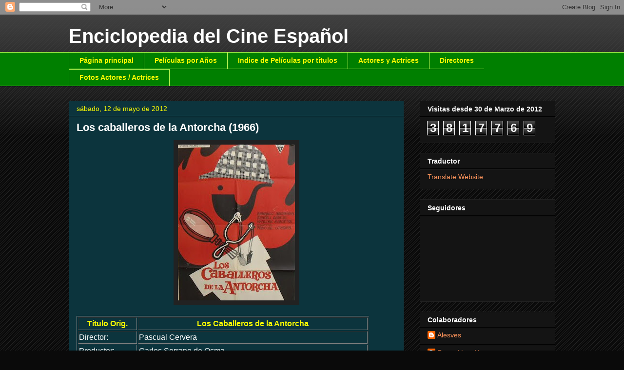

--- FILE ---
content_type: text/html; charset=UTF-8
request_url: https://enciclopediacineespa-fernando.blogspot.com/b/stats?style=BLACK_TRANSPARENT&timeRange=ALL_TIME&token=APq4FmCoqZiGLKLQKS0CZCnS2zNKAtCaSPkMMK8c1jZXZugyIHDdJL3q2-i2RQ2AVljYc1zpIjsU_S6foBoP8QCsasQnya6ykQ
body_size: -13
content:
{"total":3817769,"sparklineOptions":{"backgroundColor":{"fillOpacity":0.1,"fill":"#000000"},"series":[{"areaOpacity":0.3,"color":"#202020"}]},"sparklineData":[[0,29],[1,17],[2,23],[3,14],[4,36],[5,26],[6,21],[7,25],[8,14],[9,15],[10,29],[11,25],[12,52],[13,30],[14,23],[15,21],[16,24],[17,40],[18,83],[19,70],[20,39],[21,52],[22,55],[23,28],[24,26],[25,82],[26,100],[27,60],[28,88],[29,12]],"nextTickMs":156521}